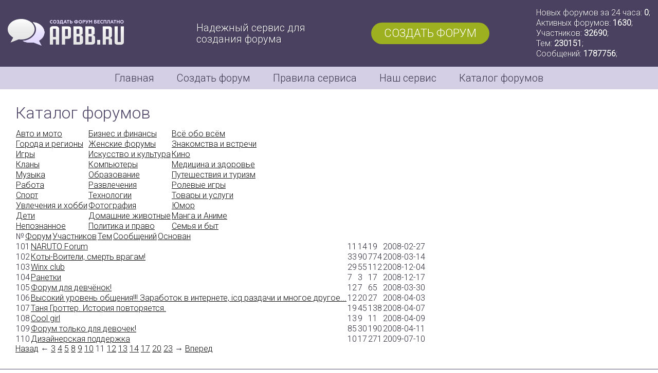

--- FILE ---
content_type: text/html; charset=UTF-8
request_url: https://apbb.ru/catalog/All_Topics/11/
body_size: 3363
content:
<!DOCTYPE html>
<html lang="ru">
<head>
<meta name="viewport" content="width=device-width, initial-scale=1">
<meta charset="utf-8">
<title>Каталог - Сервис создания бесплатных форумов apbb.ru</title>
<meta name="description" content="Каталог форумов">
<meta name="keywords" content="создать, форум, бесплатно, сервис, хостинг, сайт, сервер">
<link rel="canonical" href="https://apbb.ru/catalog/">
<link href="https://forumstatic.ru/f/ru/apbb/styles.css" rel="stylesheet">
<link rel="icon" href="https://forumstatic.ru/f/ru/apbb/favicon.ico" type="image/x-icon">
<script src="https://bb.apbb.ru/export/stats_simple.php" type="text/javascript"></script></head>

<body>

<header>
	<div class="top">
		<div class="logo"><a href="/"><img src="https://forumstatic.ru/f/ru/apbb/logo.png" alt="Создать форум бесплатно"></a></div>
		<div class="dot">Надежный сервис для создания форума</div>
		<div class="creat"><a href="/create/">Создать форум</a></div>
		<div class="info">
			<script>document.write(stats_html);</script>
		</div>
	</div>
	<nav>
		<ul>
			<li><a href="/">Главная</a></li>
			<li><a href="/create/">Создать форум</a></li>
			<li><a href="/agreement/">Правила сервиса</a></li>
			<li><a href="/contacts/">Наш сервис</a></li>
			<li><a href="/catalog/">Каталог форумов</a></li>
		</ul>
	</nav>
</header>

<main>
	<div class="atx">
	<section>
		<div class="text" id="vt">
		<h1>Каталог форумов</h1>
		<table id="cat-table" cellspacing="0">
	</tr>
	<tr>
		<td><a href="/catalog/Auto_and_Motors/">Авто и мото</a></td>
		<td><a href="/catalog/Business_and_Finance/">Бизнес и финансы</a></td>
		<td><a href="/catalog/All_Topics/" class="is_active">Всё обо всём</a></td>
	</tr>
	<tr>
		<td><a href="/catalog/Cities_and_Regions/">Города и регионы</a></td>
		<td><a href="/catalog/Womens_Forums/">Женские форумы</a></td>
		<td><a href="/catalog/Dating/">Знакомства и встречи</a></td>
	</tr>
	<tr>
		<td><a href="/catalog/Games/">Игры</a></td>
		<td><a href="/catalog/Arts_and_Culture/">Искусство и культура</a></td>
		<td><a href="/catalog/Movies/">Кино</a></td>
	</tr>
	<tr>
		<td><a href="/catalog/Gaming_Clans/">Кланы</a></td>
		<td><a href="/catalog/Computers/">Компьютеры</a></td>
		<td><a href="/catalog/Medicine_and_Health/">Медицина и здоровье</a></td>
	</tr>
	<tr>
		<td><a href="/catalog/Music/">Музыка</a></td>
		<td><a href="/catalog/Education/">Образование</a></td>
		<td><a href="/catalog/Travel_and_Tourism/">Путешествия и туризм</a></td>
	</tr>
	<tr>
		<td><a href="/catalog/Work/">Работа</a></td>
		<td><a href="/catalog/Entertainment/">Развлечения</a></td>
		<td><a href="/catalog/Roleplay_Forums/">Ролевые игры</a></td>
	</tr>
	<tr>
		<td><a href="/catalog/Sports/">Спорт</a></td>
		<td><a href="/catalog/Technologies/">Технологии</a></td>
		<td><a href="/catalog/Goods_and_Services/">Товары и услуги</a></td>
	</tr>
	<tr>
		<td><a href="/catalog/Hobbies/">Увлечения и хобби</a></td>
		<td><a href="/catalog/Photography/">Фотография</a></td>
		<td><a href="/catalog/Humor/">Юмор</a></td>
	</tr>
	<tr>
		<td><a href="/catalog/Children/">Дети</a></td>
		<td><a href="/catalog/Pets/">Домашние животные</a></td>
		<td><a href="/catalog/Manga_and_Anime/">Манга и Аниме</a></td>
	</tr>
	<tr>
		<td><a href="/catalog/Mysticism/">Непознанное</a></td>
		<td><a href="/catalog/Politics_and_Law/">Политика и право</a></td>
		<td><a href="/catalog/Family_and_Household/">Семья и быт</a></td>
</table>
		<table id="cat-table1" cellspacing="0">
	<tr>
		<td class="incattd1"><span>№</span></td>

		<td class="incattd2"><span><a href="/catalog/All_Topics/?sort=description">Форум</a></span></td>

		<td class="incattd3"><span><a href="/catalog/All_Topics/?sort=users">Участников</a></span></td>

		<td class="incattd4"><span><a href="/catalog/All_Topics/?sort=topics">Тем</a></span></td>

		<td class="incattd5"><span><a href="/catalog/All_Topics/?sort=posts">Сообщений</a></span></td>

		<td class="incattd6"><span><a href="/catalog/All_Topics/?sort=register">Основан</a></span></td>

	</tr>
</table>
		<table id="cat-table2" cellspacing="0">
	<tr data-last-screen="0" data-board-id="239890">
		<td class="incattd1"><span>101</span></td>
		<td class="incattd2"><span><a href="//narutonokjubi.apbb.ru" target="_blank">NARUTO Forum</a></span></td>
		<td class="incattd3"><span>11</span></td>
		<td class="incattd4"><span>14</span></td>
		<td class="incattd5"><span>19</span></td>
		<td class="incattd6"><span>2008-02-27</span></td>
	</tr>
	<tr data-last-screen="0" data-board-id="252153">
		<td class="incattd1"><span>102</span></td>
		<td class="incattd2"><span><a href="//catswars.apbb.ru" target="_blank">Коты-Воители, смерть врагам!</a></span></td>
		<td class="incattd3"><span>33</span></td>
		<td class="incattd4"><span>90</span></td>
		<td class="incattd5"><span>774</span></td>
		<td class="incattd6"><span>2008-03-14</span></td>
	</tr>
	<tr data-last-screen="0" data-board-id="441573">
		<td class="incattd1"><span>103</span></td>
		<td class="incattd2"><span><a href="//winxclubsuper.apbb.ru" target="_blank">Winx club</a></span></td>
		<td class="incattd3"><span>29</span></td>
		<td class="incattd4"><span>55</span></td>
		<td class="incattd5"><span>112</span></td>
		<td class="incattd6"><span>2008-12-04</span></td>
	</tr>
	<tr data-last-screen="0" data-board-id="454003">
		<td class="incattd1"><span>104</span></td>
		<td class="incattd2"><span><a href="//ranetkiisyou.apbb.ru" target="_blank">Ранетки</a></span></td>
		<td class="incattd3"><span>7</span></td>
		<td class="incattd4"><span>3</span></td>
		<td class="incattd5"><span>17</span></td>
		<td class="incattd6"><span>2008-12-17</span></td>
	</tr>
	<tr data-last-screen="0" data-board-id="266075">
		<td class="incattd1"><span>105</span></td>
		<td class="incattd2"><span><a href="//wwwdevo4ka.apbb.ru" target="_blank">Форум для девчёнок!</a></span></td>
		<td class="incattd3"><span>12</span></td>
		<td class="incattd4"><span>7</span></td>
		<td class="incattd5"><span>65</span></td>
		<td class="incattd6"><span>2008-03-30</span></td>
	</tr>
	<tr data-last-screen="0" data-board-id="268915">
		<td class="incattd1"><span>106</span></td>
		<td class="incattd2"><span><a href="//wmicq.apbb.ru" target="_blank">Высокий уровень общения!!! Заработок в интернете, icq раздачи и многое другое...</a></span></td>
		<td class="incattd3"><span>12</span></td>
		<td class="incattd4"><span>20</span></td>
		<td class="incattd5"><span>27</span></td>
		<td class="incattd6"><span>2008-04-03</span></td>
	</tr>
	<tr data-last-screen="0" data-board-id="272922">
		<td class="incattd1"><span>107</span></td>
		<td class="incattd2"><span><a href="//tangro.apbb.ru" target="_blank">Таня Гроттер. История повторяется.</a></span></td>
		<td class="incattd3"><span>19</span></td>
		<td class="incattd4"><span>45</span></td>
		<td class="incattd5"><span>138</span></td>
		<td class="incattd6"><span>2008-04-07</span></td>
	</tr>
	<tr data-last-screen="0" data-board-id="274090">
		<td class="incattd1"><span>108</span></td>
		<td class="incattd2"><span><a href="//wwwcoolgirl.apbb.ru" target="_blank">Сool girl</a></span></td>
		<td class="incattd3"><span>13</span></td>
		<td class="incattd4"><span>9</span></td>
		<td class="incattd5"><span>11</span></td>
		<td class="incattd6"><span>2008-04-09</span></td>
	</tr>
	<tr data-last-screen="0" data-board-id="275763">
		<td class="incattd1"><span>109</span></td>
		<td class="incattd2"><span><a href="//wwwdevo44ka.apbb.ru" target="_blank">Форум только для девочек!</a></span></td>
		<td class="incattd3"><span>85</span></td>
		<td class="incattd4"><span>30</span></td>
		<td class="incattd5"><span>190</span></td>
		<td class="incattd6"><span>2008-04-11</span></td>
	</tr>
	<tr data-last-screen="0" data-board-id="656103">
		<td class="incattd1"><span>110</span></td>
		<td class="incattd2"><span><a href="//desig.apbb.ru" target="_blank">Дизайнерская поддержка</a></span></td>
		<td class="incattd3"><span>10</span></td>
		<td class="incattd4"><span>17</span></td>
		<td class="incattd5"><span>271</span></td>
		<td class="incattd6"><span>2009-07-10</span></td>
	</tr>
</table>
		<div id="pagelist"><span class="pageprev">  <a href="/catalog/All_Topics/10/">Назад</a>   &larr;</span>  <a href="/catalog/All_Topics/3/">3</a>   <a href="/catalog/All_Topics/4/">4</a>   <a href="/catalog/All_Topics/5/">5</a>   <a href="/catalog/All_Topics/8/">8</a>   <a href="/catalog/All_Topics/9/">9</a>   <a href="/catalog/All_Topics/10/">10</a> <span class="singlepage">11 </span> <a class="pagenum" href="/catalog/All_Topics/12/">12</a>  <a class="pagenum" href="/catalog/All_Topics/13/">13</a>  <a class="pagenum" href="/catalog/All_Topics/14/">14</a>  <a href="/catalog/All_Topics/17/">17</a>  <a href="/catalog/All_Topics/20/">20</a>  <a href="/catalog/All_Topics/23/">23</a> <span class="pagenext">&rarr;  <a href="/catalog/All_Topics/12/">Вперед</a> </span></div>
		</div>
	</section>
	</div>
</main>

<footer>
	<section>
		<div class="bottom">
			© 2007-2020 <a href="/">Сервис бесплатных форумов</a> apbb.ru<br>
			Все права защищены. Копирование запрещено.<br>
			<a href="https://sexpornotales.com/" target="_blank">Рассказы для взрослых</a><br>

			<script>document.write("<a href='https://www.liveinternet.ru/click' "+
			"target=_blank><img src='https://counter.yadro.ru/hit?t18.2;r"+
			escape(document.referrer)+((typeof(screen)=="undefined")?"":
			";s"+screen.width+"*"+screen.height+"*"+(screen.colorDepth?
			screen.colorDepth:screen.pixelDepth))+";u"+escape(document.URL)+
			";"+Math.random()+
			"' alt='' title='LiveInternet' "+
			"border=0 width=88 height=31><\/a>")</script>

			<script>Cd=document;Cr="&"+Math.random();Cp="&s=1";
			Cd.cookie="b=b";if(Cd.cookie)Cp+="&c=1";
			Cp+="&t="+(new Date()).getTimezoneOffset();
			if(self!=top)Cp+="&f=1";
			if(navigator.javaEnabled())Cp+="&j=1";
			if(typeof(screen)!='undefined')Cp+="&w="+screen.width+"&h="+
			screen.height+"&d="+(screen.colorDepth?screen.colorDepth:screen.pixelDepth);
			Cd.write("<sc"+"ript src='//c.hit.ua/hit?i=44324&g=0&x=3"+Cp+Cr+
			"&r="+escape(Cd.referrer)+"&u="+escape(window.location.href)+"'></sc"+"ript>");</script>

			<script>var _tmr = window._tmr || (window._tmr = []);
			_tmr.push({id: "3174293", type: "pageView", start: (new Date()).getTime()});
			(function (d, w, id) {
			  if (d.getElementById(id)) return;
			  var ts = d.createElement("script"); ts.type = "text/javascript"; ts.async = true; ts.id = id;
			  ts.src = "https://top-fwz1.mail.ru/js/code.js";
			  var f = function () {var s = d.getElementsByTagName("script")[0]; s.parentNode.insertBefore(ts, s);};
			  if (w.opera == "[object Opera]") { d.addEventListener("DOMContentLoaded", f, false); } else { f(); }
			})(document, window, "topmailru-code");</script>
		</div>
	</section>
</footer>

</body>
</html>

--- FILE ---
content_type: application/javascript; charset=utf-8
request_url: https://bb.apbb.ru/export/stats_simple.php
body_size: 838
content:
var stats_html = 'Новых форумов за 24 часа: <strong>0</strong>;<br />Активных форумов: <strong>1630</strong>;<br />Участников: <strong>32690</strong>;<br />Тем: <strong>230151</strong>;<br />Сообщений: <strong>1787756</strong>;';
var new_forums_html = '<a title="Форум - Москва и московская область" href="//moskwa.apbb.ru">Форум - Москва и …</a><br /><a title="VIP Russia" href="//vip.apbb.ru">VIP Russia</a><br /><a title="Санкт-Петербург и ленинградская область" href="//piter.apbb.ru">Санкт-Петербург…</a><br /><a title="Black Limon" href="//angel.apbb.ru">Black Limon</a><br /><a title="Форм Матрешка 48 сервер" href="//forum45.apbb.ru">Форм Матрешка 48 …</a><br /><a title="KIKMIR RP" href="//kikmir128.apbb.ru">KIKMIR RP</a><br /><a title="Ksksk" href="//kekew.apbb.ru">Ksksk</a><br /><a title="ALASKA ONLINE HASSLE" href="//alaskaonlinehassle.apbb.ru">ALASKA ONLINE HASSLE</a><br /><a title="Я презираю все наркотики." href="//ipvn.apbb.ru">Я презираю все н…</a><br /><a title="Я презираю все наркотики." href="//ipvna.apbb.ru">Я презираю все н…</a><br />';
var popular_forums_html = '<a title="Новый форум" href="//new.apbb.ru">Новый форум</a><br /><a title="ФОРУМ О ЗАРАБОТКЕ В НЕТЕ" href="//finansforum.apbb.ru">ФОРУМ О…</a><br /><a title="St.MetallicA" href="//stmetallica.apbb.ru">St.MetallicA</a><br /><a title="леди и собаки" href="//knotlady.apbb.ru">леди и собаки</a><br /><a title="Форум для всех и обо всём." href="//ser777.apbb.ru">Форум для всех и…</a><br /><a title="Инвалиды спинальники" href="//invalid.apbb.ru">Инвалиды спинал…</a><br /><a title="Icon-guild" href="//iconguild.apbb.ru">Icon-guild</a><br /><a title="Love Shaman King" href="//shamankingworld.apbb.ru">Love Shaman King</a><br /><a title="GTN Racing Club" href="//gtnrc.apbb.ru">GTN Racing Club</a><br /><a title="(=Загляни на ОгОнЁк=)" href="//ogonekgirlsboys.apbb.ru">(=Загляни на…</a><br />';


--- FILE ---
content_type: application/x-javascript
request_url: https://c.hit.ua/hit?i=44324&g=0&x=3&s=1&c=1&t=0&w=1280&h=720&d=24&0.5351484434074929&r=&u=https%3A//apbb.ru/catalog/All_Topics/11/
body_size: 334
content:
if (typeof(hitua) != 'object') var hitua = new Object();
hitua.site_id = 44324;
hitua.host_count = 14; hitua.hit_count = 15; hitua.uid_count = 14; hitua.online_count = 1;
hitua.poll_sex = 0; hitua.poll_age = 0; hitua.favor_mask = 0; hitua.country_id = 220; hitua.region_id = 0;
if (hitua.draw) hitua.draw();
